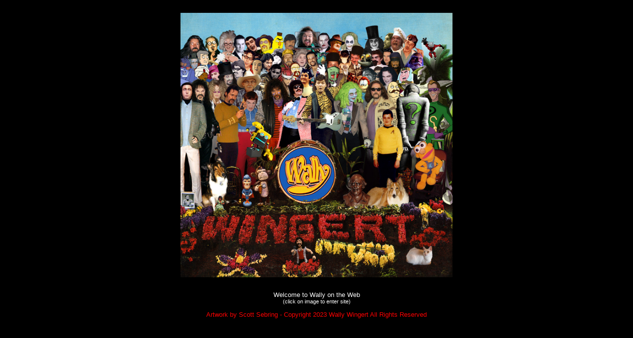

--- FILE ---
content_type: text/html
request_url: https://www.wallyontheweb.com/
body_size: 1022
content:
<html>
<head>
<link rel="SHORTCUT ICON" HREF="ww.ico">


<title>Official website for Wally Wingert - Voice actor, singer, performer, 
actor, writer, producer, songwriter.</title>
<meta name="description" content="Wally Wingert">
<meta name="keywords" content="Wally Wingert, Hollywood, actor, singer, producer, songwriter, , voice-over artist, writer, radio personality, voice-over announce, voice-over cartoons, Batman fan, Batman , Andy Kaufman , Roy Orbison , Paul McCartney , Character, Beetlejuice, Phantom of the Opera, Austin Powers, cartoon voices, Kid's show host/creator, Saved by the Bell, Arkham City, Arkham Asylum, Riddler, Antman, Ant-man, Henry Pymn, Hank Pym, Avengers, Tiger, Bunny, Garfield, Jon, Jon Arbuckle, Jay Leno, Tonight Show, announcer, Torino, Gran Torino, Starsky, Adam West, Murphy Brown, Ht: 6'- Wt: 180- Eyes: Blue- Hair: Dk. Brown, Wallywood">
<meta http-equiv="Content-Type" content="text/html; charset=iso-8859-1">
<meta name="distribution" content="global">
<meta name="rating" content="All">

<meta http-equiv="Content-Type" content="text/html; charset=iso-8859-1">


<style type="text/css">
    body {
      margin: 0;
      padding: 2%;
      background-color: #000000;
      color: #FFFFFF;
      font-family: Verdana, Geneva, Tahoma, sans-serif;
      font-size: 10pt;
    }
.auto-style1 {
	color: #FFFFFF;
}
.auto-style2 {
	font-family: Verdana, Geneva, Tahoma, sans-serif;
	font-size: 10pt;
}
.auto-style3 {
	font-family: Verdana, Geneva, Tahoma, sans-serif;
	font-size: 8pt;
}
</style>
</head>
<body onLoad="var SymTmpWinOpen = window.open; window.open = SymWinOpen; window.open = SymTmpWinOpen;">

	<p align="center"><A HREF="home/">
	<IMG SRC="wall_pepper.jpg" HEIGHT="80%" BORDER="0"></A>
<p align="center"><span class="auto-style1"><br>
	<span class="auto-style2">Welcome to Wally on the Web</span><br class="auto-style2">
	<span class="auto-style3">(click on image to enter site)</span></span><br></p>
	<p align="center">
	<span class="style1">
	<font face="Verdana, Arial, Helvetica, sans-serif" size="2" color="#FF0000">Artwork by Scott Sebring - Copyright 2023 Wally Wingert All Rights Reserved</font></span> 
</p>
</body>


</html>

